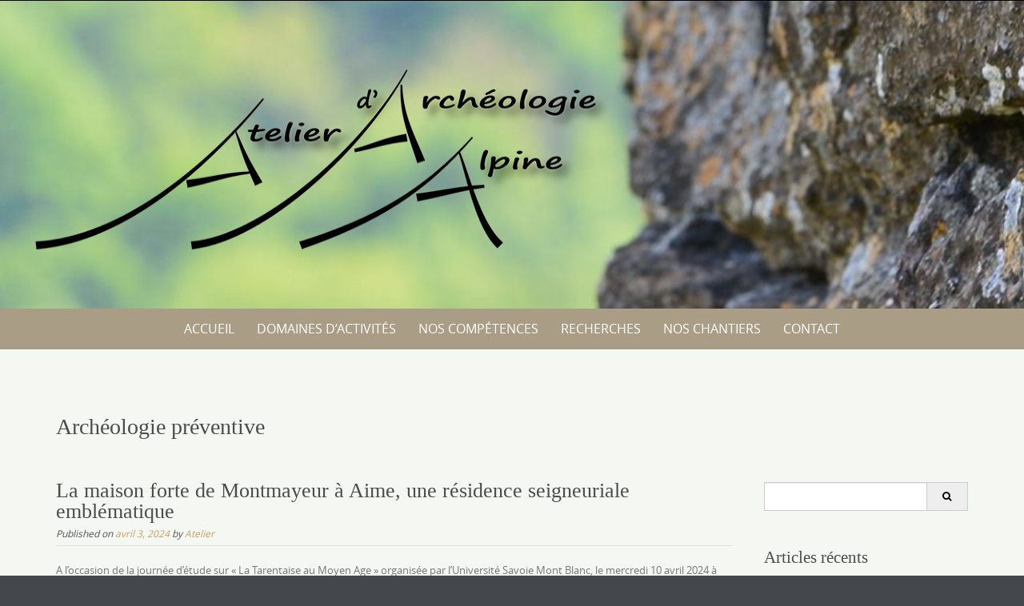

--- FILE ---
content_type: text/html; charset=UTF-8
request_url: https://atelier-archeo-alpine.com/category/archeologie-preventive
body_size: 16705
content:

<!DOCTYPE html>
<html lang="fr-FR">
<head>
	<meta http-equiv="X-UA-Compatible" content="IE=edge">
    <meta charset="UTF-8">
    <meta name="viewport" content="width=device-width, initial-scale=1">
    <link rel="profile" href="https://gmpg.org/xfn/11">
    <title>Archéologie préventive</title>
<meta name='robots' content='max-image-preview:large' />
<link rel="alternate" type="application/rss+xml" title=" &raquo; Flux" href="https://atelier-archeo-alpine.com/feed" />
<link rel="alternate" type="application/rss+xml" title=" &raquo; Flux des commentaires" href="https://atelier-archeo-alpine.com/comments/feed" />
<link rel="alternate" type="application/rss+xml" title=" &raquo; Flux de la catégorie Archéologie préventive" href="https://atelier-archeo-alpine.com/category/archeologie-preventive/feed" />
<style id='wp-img-auto-sizes-contain-inline-css' type='text/css'>
img:is([sizes=auto i],[sizes^="auto," i]){contain-intrinsic-size:3000px 1500px}
/*# sourceURL=wp-img-auto-sizes-contain-inline-css */
</style>
<style id='wp-emoji-styles-inline-css' type='text/css'>

	img.wp-smiley, img.emoji {
		display: inline !important;
		border: none !important;
		box-shadow: none !important;
		height: 1em !important;
		width: 1em !important;
		margin: 0 0.07em !important;
		vertical-align: -0.1em !important;
		background: none !important;
		padding: 0 !important;
	}
/*# sourceURL=wp-emoji-styles-inline-css */
</style>
<style id='wp-block-library-inline-css' type='text/css'>
:root{--wp-block-synced-color:#7a00df;--wp-block-synced-color--rgb:122,0,223;--wp-bound-block-color:var(--wp-block-synced-color);--wp-editor-canvas-background:#ddd;--wp-admin-theme-color:#007cba;--wp-admin-theme-color--rgb:0,124,186;--wp-admin-theme-color-darker-10:#006ba1;--wp-admin-theme-color-darker-10--rgb:0,107,160.5;--wp-admin-theme-color-darker-20:#005a87;--wp-admin-theme-color-darker-20--rgb:0,90,135;--wp-admin-border-width-focus:2px}@media (min-resolution:192dpi){:root{--wp-admin-border-width-focus:1.5px}}.wp-element-button{cursor:pointer}:root .has-very-light-gray-background-color{background-color:#eee}:root .has-very-dark-gray-background-color{background-color:#313131}:root .has-very-light-gray-color{color:#eee}:root .has-very-dark-gray-color{color:#313131}:root .has-vivid-green-cyan-to-vivid-cyan-blue-gradient-background{background:linear-gradient(135deg,#00d084,#0693e3)}:root .has-purple-crush-gradient-background{background:linear-gradient(135deg,#34e2e4,#4721fb 50%,#ab1dfe)}:root .has-hazy-dawn-gradient-background{background:linear-gradient(135deg,#faaca8,#dad0ec)}:root .has-subdued-olive-gradient-background{background:linear-gradient(135deg,#fafae1,#67a671)}:root .has-atomic-cream-gradient-background{background:linear-gradient(135deg,#fdd79a,#004a59)}:root .has-nightshade-gradient-background{background:linear-gradient(135deg,#330968,#31cdcf)}:root .has-midnight-gradient-background{background:linear-gradient(135deg,#020381,#2874fc)}:root{--wp--preset--font-size--normal:16px;--wp--preset--font-size--huge:42px}.has-regular-font-size{font-size:1em}.has-larger-font-size{font-size:2.625em}.has-normal-font-size{font-size:var(--wp--preset--font-size--normal)}.has-huge-font-size{font-size:var(--wp--preset--font-size--huge)}.has-text-align-center{text-align:center}.has-text-align-left{text-align:left}.has-text-align-right{text-align:right}.has-fit-text{white-space:nowrap!important}#end-resizable-editor-section{display:none}.aligncenter{clear:both}.items-justified-left{justify-content:flex-start}.items-justified-center{justify-content:center}.items-justified-right{justify-content:flex-end}.items-justified-space-between{justify-content:space-between}.screen-reader-text{border:0;clip-path:inset(50%);height:1px;margin:-1px;overflow:hidden;padding:0;position:absolute;width:1px;word-wrap:normal!important}.screen-reader-text:focus{background-color:#ddd;clip-path:none;color:#444;display:block;font-size:1em;height:auto;left:5px;line-height:normal;padding:15px 23px 14px;text-decoration:none;top:5px;width:auto;z-index:100000}html :where(.has-border-color){border-style:solid}html :where([style*=border-top-color]){border-top-style:solid}html :where([style*=border-right-color]){border-right-style:solid}html :where([style*=border-bottom-color]){border-bottom-style:solid}html :where([style*=border-left-color]){border-left-style:solid}html :where([style*=border-width]){border-style:solid}html :where([style*=border-top-width]){border-top-style:solid}html :where([style*=border-right-width]){border-right-style:solid}html :where([style*=border-bottom-width]){border-bottom-style:solid}html :where([style*=border-left-width]){border-left-style:solid}html :where(img[class*=wp-image-]){height:auto;max-width:100%}:where(figure){margin:0 0 1em}html :where(.is-position-sticky){--wp-admin--admin-bar--position-offset:var(--wp-admin--admin-bar--height,0px)}@media screen and (max-width:600px){html :where(.is-position-sticky){--wp-admin--admin-bar--position-offset:0px}}

/*# sourceURL=wp-block-library-inline-css */
</style><style id='wp-block-file-inline-css' type='text/css'>
.wp-block-file{box-sizing:border-box}.wp-block-file:not(.wp-element-button){font-size:.8em}.wp-block-file.aligncenter{text-align:center}.wp-block-file.alignright{text-align:right}.wp-block-file *+.wp-block-file__button{margin-left:.75em}:where(.wp-block-file){margin-bottom:1.5em}.wp-block-file__embed{margin-bottom:1em}:where(.wp-block-file__button){border-radius:2em;display:inline-block;padding:.5em 1em}:where(.wp-block-file__button):where(a):active,:where(.wp-block-file__button):where(a):focus,:where(.wp-block-file__button):where(a):hover,:where(.wp-block-file__button):where(a):visited{box-shadow:none;color:#fff;opacity:.85;text-decoration:none}
/*# sourceURL=https://atelier-archeo-alpine.com/wp-includes/blocks/file/style.min.css */
</style>
<style id='wp-block-heading-inline-css' type='text/css'>
h1:where(.wp-block-heading).has-background,h2:where(.wp-block-heading).has-background,h3:where(.wp-block-heading).has-background,h4:where(.wp-block-heading).has-background,h5:where(.wp-block-heading).has-background,h6:where(.wp-block-heading).has-background{padding:1.25em 2.375em}h1.has-text-align-left[style*=writing-mode]:where([style*=vertical-lr]),h1.has-text-align-right[style*=writing-mode]:where([style*=vertical-rl]),h2.has-text-align-left[style*=writing-mode]:where([style*=vertical-lr]),h2.has-text-align-right[style*=writing-mode]:where([style*=vertical-rl]),h3.has-text-align-left[style*=writing-mode]:where([style*=vertical-lr]),h3.has-text-align-right[style*=writing-mode]:where([style*=vertical-rl]),h4.has-text-align-left[style*=writing-mode]:where([style*=vertical-lr]),h4.has-text-align-right[style*=writing-mode]:where([style*=vertical-rl]),h5.has-text-align-left[style*=writing-mode]:where([style*=vertical-lr]),h5.has-text-align-right[style*=writing-mode]:where([style*=vertical-rl]),h6.has-text-align-left[style*=writing-mode]:where([style*=vertical-lr]),h6.has-text-align-right[style*=writing-mode]:where([style*=vertical-rl]){rotate:180deg}
/*# sourceURL=https://atelier-archeo-alpine.com/wp-includes/blocks/heading/style.min.css */
</style>
<style id='wp-block-image-inline-css' type='text/css'>
.wp-block-image>a,.wp-block-image>figure>a{display:inline-block}.wp-block-image img{box-sizing:border-box;height:auto;max-width:100%;vertical-align:bottom}@media not (prefers-reduced-motion){.wp-block-image img.hide{visibility:hidden}.wp-block-image img.show{animation:show-content-image .4s}}.wp-block-image[style*=border-radius] img,.wp-block-image[style*=border-radius]>a{border-radius:inherit}.wp-block-image.has-custom-border img{box-sizing:border-box}.wp-block-image.aligncenter{text-align:center}.wp-block-image.alignfull>a,.wp-block-image.alignwide>a{width:100%}.wp-block-image.alignfull img,.wp-block-image.alignwide img{height:auto;width:100%}.wp-block-image .aligncenter,.wp-block-image .alignleft,.wp-block-image .alignright,.wp-block-image.aligncenter,.wp-block-image.alignleft,.wp-block-image.alignright{display:table}.wp-block-image .aligncenter>figcaption,.wp-block-image .alignleft>figcaption,.wp-block-image .alignright>figcaption,.wp-block-image.aligncenter>figcaption,.wp-block-image.alignleft>figcaption,.wp-block-image.alignright>figcaption{caption-side:bottom;display:table-caption}.wp-block-image .alignleft{float:left;margin:.5em 1em .5em 0}.wp-block-image .alignright{float:right;margin:.5em 0 .5em 1em}.wp-block-image .aligncenter{margin-left:auto;margin-right:auto}.wp-block-image :where(figcaption){margin-bottom:1em;margin-top:.5em}.wp-block-image.is-style-circle-mask img{border-radius:9999px}@supports ((-webkit-mask-image:none) or (mask-image:none)) or (-webkit-mask-image:none){.wp-block-image.is-style-circle-mask img{border-radius:0;-webkit-mask-image:url('data:image/svg+xml;utf8,<svg viewBox="0 0 100 100" xmlns="http://www.w3.org/2000/svg"><circle cx="50" cy="50" r="50"/></svg>');mask-image:url('data:image/svg+xml;utf8,<svg viewBox="0 0 100 100" xmlns="http://www.w3.org/2000/svg"><circle cx="50" cy="50" r="50"/></svg>');mask-mode:alpha;-webkit-mask-position:center;mask-position:center;-webkit-mask-repeat:no-repeat;mask-repeat:no-repeat;-webkit-mask-size:contain;mask-size:contain}}:root :where(.wp-block-image.is-style-rounded img,.wp-block-image .is-style-rounded img){border-radius:9999px}.wp-block-image figure{margin:0}.wp-lightbox-container{display:flex;flex-direction:column;position:relative}.wp-lightbox-container img{cursor:zoom-in}.wp-lightbox-container img:hover+button{opacity:1}.wp-lightbox-container button{align-items:center;backdrop-filter:blur(16px) saturate(180%);background-color:#5a5a5a40;border:none;border-radius:4px;cursor:zoom-in;display:flex;height:20px;justify-content:center;opacity:0;padding:0;position:absolute;right:16px;text-align:center;top:16px;width:20px;z-index:100}@media not (prefers-reduced-motion){.wp-lightbox-container button{transition:opacity .2s ease}}.wp-lightbox-container button:focus-visible{outline:3px auto #5a5a5a40;outline:3px auto -webkit-focus-ring-color;outline-offset:3px}.wp-lightbox-container button:hover{cursor:pointer;opacity:1}.wp-lightbox-container button:focus{opacity:1}.wp-lightbox-container button:focus,.wp-lightbox-container button:hover,.wp-lightbox-container button:not(:hover):not(:active):not(.has-background){background-color:#5a5a5a40;border:none}.wp-lightbox-overlay{box-sizing:border-box;cursor:zoom-out;height:100vh;left:0;overflow:hidden;position:fixed;top:0;visibility:hidden;width:100%;z-index:100000}.wp-lightbox-overlay .close-button{align-items:center;cursor:pointer;display:flex;justify-content:center;min-height:40px;min-width:40px;padding:0;position:absolute;right:calc(env(safe-area-inset-right) + 16px);top:calc(env(safe-area-inset-top) + 16px);z-index:5000000}.wp-lightbox-overlay .close-button:focus,.wp-lightbox-overlay .close-button:hover,.wp-lightbox-overlay .close-button:not(:hover):not(:active):not(.has-background){background:none;border:none}.wp-lightbox-overlay .lightbox-image-container{height:var(--wp--lightbox-container-height);left:50%;overflow:hidden;position:absolute;top:50%;transform:translate(-50%,-50%);transform-origin:top left;width:var(--wp--lightbox-container-width);z-index:9999999999}.wp-lightbox-overlay .wp-block-image{align-items:center;box-sizing:border-box;display:flex;height:100%;justify-content:center;margin:0;position:relative;transform-origin:0 0;width:100%;z-index:3000000}.wp-lightbox-overlay .wp-block-image img{height:var(--wp--lightbox-image-height);min-height:var(--wp--lightbox-image-height);min-width:var(--wp--lightbox-image-width);width:var(--wp--lightbox-image-width)}.wp-lightbox-overlay .wp-block-image figcaption{display:none}.wp-lightbox-overlay button{background:none;border:none}.wp-lightbox-overlay .scrim{background-color:#fff;height:100%;opacity:.9;position:absolute;width:100%;z-index:2000000}.wp-lightbox-overlay.active{visibility:visible}@media not (prefers-reduced-motion){.wp-lightbox-overlay.active{animation:turn-on-visibility .25s both}.wp-lightbox-overlay.active img{animation:turn-on-visibility .35s both}.wp-lightbox-overlay.show-closing-animation:not(.active){animation:turn-off-visibility .35s both}.wp-lightbox-overlay.show-closing-animation:not(.active) img{animation:turn-off-visibility .25s both}.wp-lightbox-overlay.zoom.active{animation:none;opacity:1;visibility:visible}.wp-lightbox-overlay.zoom.active .lightbox-image-container{animation:lightbox-zoom-in .4s}.wp-lightbox-overlay.zoom.active .lightbox-image-container img{animation:none}.wp-lightbox-overlay.zoom.active .scrim{animation:turn-on-visibility .4s forwards}.wp-lightbox-overlay.zoom.show-closing-animation:not(.active){animation:none}.wp-lightbox-overlay.zoom.show-closing-animation:not(.active) .lightbox-image-container{animation:lightbox-zoom-out .4s}.wp-lightbox-overlay.zoom.show-closing-animation:not(.active) .lightbox-image-container img{animation:none}.wp-lightbox-overlay.zoom.show-closing-animation:not(.active) .scrim{animation:turn-off-visibility .4s forwards}}@keyframes show-content-image{0%{visibility:hidden}99%{visibility:hidden}to{visibility:visible}}@keyframes turn-on-visibility{0%{opacity:0}to{opacity:1}}@keyframes turn-off-visibility{0%{opacity:1;visibility:visible}99%{opacity:0;visibility:visible}to{opacity:0;visibility:hidden}}@keyframes lightbox-zoom-in{0%{transform:translate(calc((-100vw + var(--wp--lightbox-scrollbar-width))/2 + var(--wp--lightbox-initial-left-position)),calc(-50vh + var(--wp--lightbox-initial-top-position))) scale(var(--wp--lightbox-scale))}to{transform:translate(-50%,-50%) scale(1)}}@keyframes lightbox-zoom-out{0%{transform:translate(-50%,-50%) scale(1);visibility:visible}99%{visibility:visible}to{transform:translate(calc((-100vw + var(--wp--lightbox-scrollbar-width))/2 + var(--wp--lightbox-initial-left-position)),calc(-50vh + var(--wp--lightbox-initial-top-position))) scale(var(--wp--lightbox-scale));visibility:hidden}}
/*# sourceURL=https://atelier-archeo-alpine.com/wp-includes/blocks/image/style.min.css */
</style>
<style id='wp-block-image-theme-inline-css' type='text/css'>
:root :where(.wp-block-image figcaption){color:#555;font-size:13px;text-align:center}.is-dark-theme :root :where(.wp-block-image figcaption){color:#ffffffa6}.wp-block-image{margin:0 0 1em}
/*# sourceURL=https://atelier-archeo-alpine.com/wp-includes/blocks/image/theme.min.css */
</style>
<style id='wp-block-paragraph-inline-css' type='text/css'>
.is-small-text{font-size:.875em}.is-regular-text{font-size:1em}.is-large-text{font-size:2.25em}.is-larger-text{font-size:3em}.has-drop-cap:not(:focus):first-letter{float:left;font-size:8.4em;font-style:normal;font-weight:100;line-height:.68;margin:.05em .1em 0 0;text-transform:uppercase}body.rtl .has-drop-cap:not(:focus):first-letter{float:none;margin-left:.1em}p.has-drop-cap.has-background{overflow:hidden}:root :where(p.has-background){padding:1.25em 2.375em}:where(p.has-text-color:not(.has-link-color)) a{color:inherit}p.has-text-align-left[style*="writing-mode:vertical-lr"],p.has-text-align-right[style*="writing-mode:vertical-rl"]{rotate:180deg}
/*# sourceURL=https://atelier-archeo-alpine.com/wp-includes/blocks/paragraph/style.min.css */
</style>
<style id='global-styles-inline-css' type='text/css'>
:root{--wp--preset--aspect-ratio--square: 1;--wp--preset--aspect-ratio--4-3: 4/3;--wp--preset--aspect-ratio--3-4: 3/4;--wp--preset--aspect-ratio--3-2: 3/2;--wp--preset--aspect-ratio--2-3: 2/3;--wp--preset--aspect-ratio--16-9: 16/9;--wp--preset--aspect-ratio--9-16: 9/16;--wp--preset--color--black: #000000;--wp--preset--color--cyan-bluish-gray: #abb8c3;--wp--preset--color--white: #ffffff;--wp--preset--color--pale-pink: #f78da7;--wp--preset--color--vivid-red: #cf2e2e;--wp--preset--color--luminous-vivid-orange: #ff6900;--wp--preset--color--luminous-vivid-amber: #fcb900;--wp--preset--color--light-green-cyan: #7bdcb5;--wp--preset--color--vivid-green-cyan: #00d084;--wp--preset--color--pale-cyan-blue: #8ed1fc;--wp--preset--color--vivid-cyan-blue: #0693e3;--wp--preset--color--vivid-purple: #9b51e0;--wp--preset--gradient--vivid-cyan-blue-to-vivid-purple: linear-gradient(135deg,rgb(6,147,227) 0%,rgb(155,81,224) 100%);--wp--preset--gradient--light-green-cyan-to-vivid-green-cyan: linear-gradient(135deg,rgb(122,220,180) 0%,rgb(0,208,130) 100%);--wp--preset--gradient--luminous-vivid-amber-to-luminous-vivid-orange: linear-gradient(135deg,rgb(252,185,0) 0%,rgb(255,105,0) 100%);--wp--preset--gradient--luminous-vivid-orange-to-vivid-red: linear-gradient(135deg,rgb(255,105,0) 0%,rgb(207,46,46) 100%);--wp--preset--gradient--very-light-gray-to-cyan-bluish-gray: linear-gradient(135deg,rgb(238,238,238) 0%,rgb(169,184,195) 100%);--wp--preset--gradient--cool-to-warm-spectrum: linear-gradient(135deg,rgb(74,234,220) 0%,rgb(151,120,209) 20%,rgb(207,42,186) 40%,rgb(238,44,130) 60%,rgb(251,105,98) 80%,rgb(254,248,76) 100%);--wp--preset--gradient--blush-light-purple: linear-gradient(135deg,rgb(255,206,236) 0%,rgb(152,150,240) 100%);--wp--preset--gradient--blush-bordeaux: linear-gradient(135deg,rgb(254,205,165) 0%,rgb(254,45,45) 50%,rgb(107,0,62) 100%);--wp--preset--gradient--luminous-dusk: linear-gradient(135deg,rgb(255,203,112) 0%,rgb(199,81,192) 50%,rgb(65,88,208) 100%);--wp--preset--gradient--pale-ocean: linear-gradient(135deg,rgb(255,245,203) 0%,rgb(182,227,212) 50%,rgb(51,167,181) 100%);--wp--preset--gradient--electric-grass: linear-gradient(135deg,rgb(202,248,128) 0%,rgb(113,206,126) 100%);--wp--preset--gradient--midnight: linear-gradient(135deg,rgb(2,3,129) 0%,rgb(40,116,252) 100%);--wp--preset--font-size--small: 13px;--wp--preset--font-size--medium: 20px;--wp--preset--font-size--large: 36px;--wp--preset--font-size--x-large: 42px;--wp--preset--spacing--20: 0.44rem;--wp--preset--spacing--30: 0.67rem;--wp--preset--spacing--40: 1rem;--wp--preset--spacing--50: 1.5rem;--wp--preset--spacing--60: 2.25rem;--wp--preset--spacing--70: 3.38rem;--wp--preset--spacing--80: 5.06rem;--wp--preset--shadow--natural: 6px 6px 9px rgba(0, 0, 0, 0.2);--wp--preset--shadow--deep: 12px 12px 50px rgba(0, 0, 0, 0.4);--wp--preset--shadow--sharp: 6px 6px 0px rgba(0, 0, 0, 0.2);--wp--preset--shadow--outlined: 6px 6px 0px -3px rgb(255, 255, 255), 6px 6px rgb(0, 0, 0);--wp--preset--shadow--crisp: 6px 6px 0px rgb(0, 0, 0);}:where(.is-layout-flex){gap: 0.5em;}:where(.is-layout-grid){gap: 0.5em;}body .is-layout-flex{display: flex;}.is-layout-flex{flex-wrap: wrap;align-items: center;}.is-layout-flex > :is(*, div){margin: 0;}body .is-layout-grid{display: grid;}.is-layout-grid > :is(*, div){margin: 0;}:where(.wp-block-columns.is-layout-flex){gap: 2em;}:where(.wp-block-columns.is-layout-grid){gap: 2em;}:where(.wp-block-post-template.is-layout-flex){gap: 1.25em;}:where(.wp-block-post-template.is-layout-grid){gap: 1.25em;}.has-black-color{color: var(--wp--preset--color--black) !important;}.has-cyan-bluish-gray-color{color: var(--wp--preset--color--cyan-bluish-gray) !important;}.has-white-color{color: var(--wp--preset--color--white) !important;}.has-pale-pink-color{color: var(--wp--preset--color--pale-pink) !important;}.has-vivid-red-color{color: var(--wp--preset--color--vivid-red) !important;}.has-luminous-vivid-orange-color{color: var(--wp--preset--color--luminous-vivid-orange) !important;}.has-luminous-vivid-amber-color{color: var(--wp--preset--color--luminous-vivid-amber) !important;}.has-light-green-cyan-color{color: var(--wp--preset--color--light-green-cyan) !important;}.has-vivid-green-cyan-color{color: var(--wp--preset--color--vivid-green-cyan) !important;}.has-pale-cyan-blue-color{color: var(--wp--preset--color--pale-cyan-blue) !important;}.has-vivid-cyan-blue-color{color: var(--wp--preset--color--vivid-cyan-blue) !important;}.has-vivid-purple-color{color: var(--wp--preset--color--vivid-purple) !important;}.has-black-background-color{background-color: var(--wp--preset--color--black) !important;}.has-cyan-bluish-gray-background-color{background-color: var(--wp--preset--color--cyan-bluish-gray) !important;}.has-white-background-color{background-color: var(--wp--preset--color--white) !important;}.has-pale-pink-background-color{background-color: var(--wp--preset--color--pale-pink) !important;}.has-vivid-red-background-color{background-color: var(--wp--preset--color--vivid-red) !important;}.has-luminous-vivid-orange-background-color{background-color: var(--wp--preset--color--luminous-vivid-orange) !important;}.has-luminous-vivid-amber-background-color{background-color: var(--wp--preset--color--luminous-vivid-amber) !important;}.has-light-green-cyan-background-color{background-color: var(--wp--preset--color--light-green-cyan) !important;}.has-vivid-green-cyan-background-color{background-color: var(--wp--preset--color--vivid-green-cyan) !important;}.has-pale-cyan-blue-background-color{background-color: var(--wp--preset--color--pale-cyan-blue) !important;}.has-vivid-cyan-blue-background-color{background-color: var(--wp--preset--color--vivid-cyan-blue) !important;}.has-vivid-purple-background-color{background-color: var(--wp--preset--color--vivid-purple) !important;}.has-black-border-color{border-color: var(--wp--preset--color--black) !important;}.has-cyan-bluish-gray-border-color{border-color: var(--wp--preset--color--cyan-bluish-gray) !important;}.has-white-border-color{border-color: var(--wp--preset--color--white) !important;}.has-pale-pink-border-color{border-color: var(--wp--preset--color--pale-pink) !important;}.has-vivid-red-border-color{border-color: var(--wp--preset--color--vivid-red) !important;}.has-luminous-vivid-orange-border-color{border-color: var(--wp--preset--color--luminous-vivid-orange) !important;}.has-luminous-vivid-amber-border-color{border-color: var(--wp--preset--color--luminous-vivid-amber) !important;}.has-light-green-cyan-border-color{border-color: var(--wp--preset--color--light-green-cyan) !important;}.has-vivid-green-cyan-border-color{border-color: var(--wp--preset--color--vivid-green-cyan) !important;}.has-pale-cyan-blue-border-color{border-color: var(--wp--preset--color--pale-cyan-blue) !important;}.has-vivid-cyan-blue-border-color{border-color: var(--wp--preset--color--vivid-cyan-blue) !important;}.has-vivid-purple-border-color{border-color: var(--wp--preset--color--vivid-purple) !important;}.has-vivid-cyan-blue-to-vivid-purple-gradient-background{background: var(--wp--preset--gradient--vivid-cyan-blue-to-vivid-purple) !important;}.has-light-green-cyan-to-vivid-green-cyan-gradient-background{background: var(--wp--preset--gradient--light-green-cyan-to-vivid-green-cyan) !important;}.has-luminous-vivid-amber-to-luminous-vivid-orange-gradient-background{background: var(--wp--preset--gradient--luminous-vivid-amber-to-luminous-vivid-orange) !important;}.has-luminous-vivid-orange-to-vivid-red-gradient-background{background: var(--wp--preset--gradient--luminous-vivid-orange-to-vivid-red) !important;}.has-very-light-gray-to-cyan-bluish-gray-gradient-background{background: var(--wp--preset--gradient--very-light-gray-to-cyan-bluish-gray) !important;}.has-cool-to-warm-spectrum-gradient-background{background: var(--wp--preset--gradient--cool-to-warm-spectrum) !important;}.has-blush-light-purple-gradient-background{background: var(--wp--preset--gradient--blush-light-purple) !important;}.has-blush-bordeaux-gradient-background{background: var(--wp--preset--gradient--blush-bordeaux) !important;}.has-luminous-dusk-gradient-background{background: var(--wp--preset--gradient--luminous-dusk) !important;}.has-pale-ocean-gradient-background{background: var(--wp--preset--gradient--pale-ocean) !important;}.has-electric-grass-gradient-background{background: var(--wp--preset--gradient--electric-grass) !important;}.has-midnight-gradient-background{background: var(--wp--preset--gradient--midnight) !important;}.has-small-font-size{font-size: var(--wp--preset--font-size--small) !important;}.has-medium-font-size{font-size: var(--wp--preset--font-size--medium) !important;}.has-large-font-size{font-size: var(--wp--preset--font-size--large) !important;}.has-x-large-font-size{font-size: var(--wp--preset--font-size--x-large) !important;}
/*# sourceURL=global-styles-inline-css */
</style>

<style id='classic-theme-styles-inline-css' type='text/css'>
/*! This file is auto-generated */
.wp-block-button__link{color:#fff;background-color:#32373c;border-radius:9999px;box-shadow:none;text-decoration:none;padding:calc(.667em + 2px) calc(1.333em + 2px);font-size:1.125em}.wp-block-file__button{background:#32373c;color:#fff;text-decoration:none}
/*# sourceURL=/wp-includes/css/classic-themes.min.css */
</style>
<link rel='stylesheet' id='puresimple-responsive-css' href='https://atelier-archeo-alpine.com/wp-content/themes/pure-simple/css/responsive.min.css?ver=3.1.1' type='text/css' media='all' />
<link rel='stylesheet' id='puresimple-fontawesome-css' href='https://atelier-archeo-alpine.com/wp-content/themes/pure-simple/css/font-awesome.min.css?ver=4.2.0' type='text/css' media='all' />
<link rel='stylesheet' id='puresimple-opensans-css' href='https://atelier-archeo-alpine.com/wp-content/themes/pure-simple/css/font-opensans.css?ver=1.0.2' type='text/css' media='all' />
<link rel='stylesheet' id='puresimple-style-css' href='https://atelier-archeo-alpine.com/wp-content/themes/pure-simple/style.css?ver=6.9' type='text/css' media='all' />
<link rel='stylesheet' id='jquery-lazyloadxt-spinner-css-css' href='//atelier-archeo-alpine.com/wp-content/plugins/a3-lazy-load/assets/css/jquery.lazyloadxt.spinner.css?ver=6.9' type='text/css' media='all' />
<script type="text/javascript" src="https://atelier-archeo-alpine.com/wp-includes/js/jquery/jquery.min.js?ver=3.7.1" id="jquery-core-js"></script>
<script type="text/javascript" src="https://atelier-archeo-alpine.com/wp-includes/js/jquery/jquery-migrate.min.js?ver=3.4.1" id="jquery-migrate-js"></script>
<link rel="https://api.w.org/" href="https://atelier-archeo-alpine.com/wp-json/" /><link rel="alternate" title="JSON" type="application/json" href="https://atelier-archeo-alpine.com/wp-json/wp/v2/categories/24" /><link rel="EditURI" type="application/rsd+xml" title="RSD" href="https://atelier-archeo-alpine.com/xmlrpc.php?rsd" />
<meta name="generator" content="WordPress 6.9" />
<style type="text/css">
html {font-size: 100%;}a, a:visited {color:#c69f63;}a:focus, a:hover {color:#767676;}.more-link a {background-color: #789993;	color: #ffffff;}.more-link a:hover {background-color: #a48a61; color: #ffffff;}#footer-menu a {color: #b2b2b2;}#footer-menu a:hover {color: #767676;}#bottom-wrapper a,#bottom-wrapper .tagcloud a {color: #ffffff;}#bottom-wrapper a:hover {color: #cadad7;}#bottom-wrapper .tagcloud a {border-color: #cadad7;}#socialbar .socialicon {background-color: #42474d;}#socialbar a {color: #767676;}#socialbar a:hover {color: #9c9c9c;}.entry-title {font-size: 1.625rem;}.widget-title {font-size: 1.313rem;}#content {font-size: 0.813rem;}#bottom-wrapper {font-size: 0.75rem;}.site-tagline:before {background-color: #b9b9b9;}#cta {background-color:#ffffff;}h1 {font-size: 1.75rem;}h2 {font-size: 1.625rem;}h3 {font-size: 1.438rem;}h4 {font-size: 1.125rem;}h5 {font-size: 1rem;}h6 {font-size: 0.875rem;}#cta-heading {color:#4c4c4c;}.entry-title, .entry-title a {color:#4c4c4c;}.widget-title {color:#4c4c4c;} .entry-title a:hover {color:#a48a61;}#bottom-wrapper .widget-title {color:#cadad7;}#footer-heading {color:#767676;}#bottom-wrapper {background-color:#435a60;}.menu-toggle {background-color: ; color: ;} .site-navigation.toggled-on a {background: ; color:;}

@media screen and (min-width: 783px) {.site-navigation ul {font-size: 1rem;}.primary-navigation li li > a {font-size: 0.813rem;}.primary-navigation li li > a {color:#b6b6b6; border-color:#363535;}.primary-navigation li a,.site-navigation a:hover,.site-navigation .current-menu-item > a,.site-navigation .current-menu-item > a,.site-navigation .current-menu-ancestor > a {color:#ffffff;}.primary-navigation ul ul,.primary-navigation > li a:hover,.primary-navigation li:hover > a,.primary-navigation li li.focus > a,.primary-navigation ul ul a:hover,.primary-navigation ul ul li.focus > a {background-color:#080d07;}.site-navigation .current-menu-item > a,
.site-navigation .current-menu-ancestor > a {background-color: #594a3d;}	.home.current-menu-item a {background: none;} .primary-navigation li:hover > ul.sub-menu, .primary-navigation li li:hover > a { background-color: #080d07 }}
</style>
<style type="text/css" id="custom-background-css">
body.custom-background { background-image: url("https://atelier-archeo-alpine.com/wp-content/themes/pure-simple/images/page-bg.jpg"); background-position: left top; background-size: cover; background-repeat: no-repeat; background-attachment: fixed; }
</style>
	</head>

<body class="archive category category-archeologie-preventive category-24 custom-background wp-theme-pure-simple">
<!-- add move to top feture -->
      <div class="puresimple_move_to_top">
        <i class="fa fa-arrow-up"></i>
      </div>
    
<div id="page" class="boxwide hfeed site">
	<a class="skip-link screen-reader-text" href="#content">Skip to content</a>

    
<div id="masthead" class="header-box" style="background-color: #ffffff;">
	<div class="header-bg" style=" background-image: url(https://atelier-archeo-alpine.com/wp-content/uploads/2020/08/cropped-Image_entete01.jpg	);">

		<div class="header-inner"  style="padding: 2rem 0 2rem 0;">
			
            	<div class="logo fade-logo">
					<a href="https://atelier-archeo-alpine.com/" title=" " rel="home"><img src="https://atelier-archeo-alpine.com/wp-content/uploads/2020/08/LOGO_website_h260p.png" alt=""></a>
				</div>

			
		</div>
	</div>
</div>

<div class="navigation clearfix" style="background-color: #aa9d85;">
  	<div class="container">
      	<div class="row">
          <div class="col-md-12">
             <div id="navbar" class="navbar">
				<nav id="primary-navigation" class="site-navigation primary-navigation" role="navigation">
				<div class="toggle-container visible-xs visible-sm hidden-md hidden-lg" style="background-color: #aa9d85;">
                <button class="menu-toggle">Menu</button></div>

				<a class="screen-reader-text skip-link" href="#content">Skip to content</a>
             	<ul id="menu-en-tete" class="nav-menu"><li id="menu-item-50" class="menu-item menu-item-type-custom menu-item-object-custom menu-item-home menu-item-50"><a href="https://atelier-archeo-alpine.com">Accueil</a></li>
<li id="menu-item-100" class="menu-item menu-item-type-post_type menu-item-object-page menu-item-100"><a href="https://atelier-archeo-alpine.com/domaines-dactivites">Domaines d&rsquo;activités</a></li>
<li id="menu-item-101" class="menu-item menu-item-type-post_type menu-item-object-page menu-item-101"><a href="https://atelier-archeo-alpine.com/nos-competences">Nos compétences</a></li>
<li id="menu-item-102" class="menu-item menu-item-type-post_type menu-item-object-page menu-item-102"><a href="https://atelier-archeo-alpine.com/recherches">Recherches</a></li>
<li id="menu-item-66" class="menu-item menu-item-type-post_type menu-item-object-page current_page_parent menu-item-66"><a href="https://atelier-archeo-alpine.com/nos-chantiers-2">Nos chantiers</a></li>
<li id="menu-item-63" class="menu-item menu-item-type-post_type menu-item-object-page menu-item-63"><a href="https://atelier-archeo-alpine.com/contact">Contact</a></li>
</ul>
			</nav>
			</div>

			</div>
		</div>
	</div>
</div><!-- .navigation -->




    

	<div id="primary" class="content-area">
		<div id="content" class="site-content" style="background-color: #f4f7f2; color:#767676;" role="main">

<div class="container">
    <div class="row">
        <div class="col-md-12">

		<header class="page-header">
			<h1 class="page-title">Archéologie préventive</h1>		</header><!-- .page-header -->

        </div>
    </div>
</div>
              
<div class="container"><div class="row"><div class="col-md-9">
<article id="post-408" class="post-408 post type-post status-publish format-standard hentry category-archeologie-du-bati category-archeologie-preventive category-visite-guidee-conference tag-archeologie-du-bati tag-chateau tag-maison-forte tag-moyen-age tag-savoie">
 
	
<header class="entry-header"><h1 class="entry-title"><a href="https://atelier-archeo-alpine.com/la-maison-forte-de-montmayeur-a-aime-une-residence-seigneuriale-emblematique" title="La maison forte de Montmayeur à Aime, une résidence seigneuriale emblématique">La maison forte de Montmayeur à Aime, une résidence seigneuriale emblématique</a></h1><div class="entry-meta"><span class="posted-on">Published on <a href="https://atelier-archeo-alpine.com/la-maison-forte-de-montmayeur-a-aime-une-residence-seigneuriale-emblematique" rel="bookmark"><time class="entry-date published" datetime="2024-04-03T15:10:40+00:00">avril 3, 2024</time><time class="updated" datetime="2024-04-05T06:48:32+00:00">avril 5, 2024</time></a></span><span class="byline"> by <span class="author vcard"><a class="url fn n" href="https://atelier-archeo-alpine.com/author/cmoilechef">Atelier</a></span></span></div></header><div class="entry-content">


<p>A l&rsquo;occasion de la journée d&rsquo;étude sur « La Tarentaise au Moyen Age » organisée par l&rsquo;Université Savoie Mont Blanc, le mercredi 10 avril 2024 à Moûtiers, Evelyne Chauvin-Desfleurs présentera les résultats d&rsquo;une étude de bâti menée en archéologie préventive sur le logis du « château de Montmayeur » (Aime-la-Plagne, Savoie).</p>
<p> </p>



<figure class="wp-block-image size-large is-resized"><img fetchpriority="high" decoding="async" width="1024" height="767" src="//atelier-archeo-alpine.com/wp-content/plugins/a3-lazy-load/assets/images/lazy_placeholder.gif" data-lazy-type="image" data-src="https://atelier-archeo-alpine.com/wp-content/uploads/2024/04/AIME_PHOTOS_APPLI_OT_2©A.Abondance-117-copie-1-1024x767.jpg" alt="" class="lazy lazy-hidden wp-image-410" style="width:840px;height:auto" srcset="" data-srcset="https://atelier-archeo-alpine.com/wp-content/uploads/2024/04/AIME_PHOTOS_APPLI_OT_2©A.Abondance-117-copie-1-1024x767.jpg 1024w, https://atelier-archeo-alpine.com/wp-content/uploads/2024/04/AIME_PHOTOS_APPLI_OT_2©A.Abondance-117-copie-1-300x225.jpg 300w, https://atelier-archeo-alpine.com/wp-content/uploads/2024/04/AIME_PHOTOS_APPLI_OT_2©A.Abondance-117-copie-1-768x575.jpg 768w, https://atelier-archeo-alpine.com/wp-content/uploads/2024/04/AIME_PHOTOS_APPLI_OT_2©A.Abondance-117-copie-1-1536x1150.jpg 1536w, https://atelier-archeo-alpine.com/wp-content/uploads/2024/04/AIME_PHOTOS_APPLI_OT_2©A.Abondance-117-copie-1-2048x1534.jpg 2048w" sizes="(max-width: 1024px) 100vw, 1024px" /><noscript><img fetchpriority="high" decoding="async" width="1024" height="767" src="https://atelier-archeo-alpine.com/wp-content/uploads/2024/04/AIME_PHOTOS_APPLI_OT_2©A.Abondance-117-copie-1-1024x767.jpg" alt="" class="wp-image-410" style="width:840px;height:auto" srcset="https://atelier-archeo-alpine.com/wp-content/uploads/2024/04/AIME_PHOTOS_APPLI_OT_2©A.Abondance-117-copie-1-1024x767.jpg 1024w, https://atelier-archeo-alpine.com/wp-content/uploads/2024/04/AIME_PHOTOS_APPLI_OT_2©A.Abondance-117-copie-1-300x225.jpg 300w, https://atelier-archeo-alpine.com/wp-content/uploads/2024/04/AIME_PHOTOS_APPLI_OT_2©A.Abondance-117-copie-1-768x575.jpg 768w, https://atelier-archeo-alpine.com/wp-content/uploads/2024/04/AIME_PHOTOS_APPLI_OT_2©A.Abondance-117-copie-1-1536x1150.jpg 1536w, https://atelier-archeo-alpine.com/wp-content/uploads/2024/04/AIME_PHOTOS_APPLI_OT_2©A.Abondance-117-copie-1-2048x1534.jpg 2048w" sizes="(max-width: 1024px) 100vw, 1024px" /></noscript><figcaption class="wp-element-caption"><em>La tour Montmayeur et son logis. © A. Abondance pour la ville de Aime</em></figcaption></figure>



<p>Édifice emblématique de l’architecture seigneuriale médiévale de la vallée de la Tarentaise, la Tour de Montmayeur marque le paysage de la vallée. Le « château », comme il est appelé aujourd’hui, a fait l’objet de plusieurs campagnes de restauration et de mise en valeur à la fin des années 1990 et au début des années 2000. À la tour proprement dite, érigée dans la première moitié du XIIIe siècle, est accolé un logis qui faisait lui aussi partie de la résidence médiévale, avec plusieurs campagnes de construction et de réaménagement. Une partie seulement de ce logis est aujourd’hui restaurée, tandis que la moitié ouest était occupée par des appartements. La vétusté de cette partie du bâtiment a conduit la commune à engager une campagne de travaux de mise en sécurité avec démolition des planchers. Coquille vide fin 2022, cette partie de l’édifice nécessite d’importants travaux de restauration et de mise en valeur pour l’intégrer au musée attenant.</p>



<p>Les investigations ont permis de dresser une nouvelle esquisse de cet ensemble de structures et de caractériser ce bel exemple de la genèse et de l’évolution d’une maison forte de montagne. Rares sont encore les sites de ce type qui ont fait l’objet d’une étude détaillée. La période de construction du logis a pu être précisément déterminée ainsi que ses différentes phases d’aménagement. Cette opération constitue un riche exemple des apports de l’archéologie préventive dans le domaine de l’étude du bâti et de la nécessité de suivre les travaux de restauration sur le long terme. En effet, rien ne laissait présager qu’à partir de cette boîte vide dont les ouvertures en béton ornaient les façades, jadis transformée et divisée en appartements, nous pourrions appréhender aussi bien l’édifice et son évolution après trois opérations réparties sur 26 ans.</p>



<figure class="wp-block-image size-large is-resized"><img decoding="async" width="801" height="1024" src="//atelier-archeo-alpine.com/wp-content/plugins/a3-lazy-load/assets/images/lazy_placeholder.gif" data-lazy-type="image" data-src="https://atelier-archeo-alpine.com/wp-content/uploads/2024/04/Montmayeur_Restit_INT_1500_100e-801x1024.png" alt="" class="lazy lazy-hidden wp-image-411" style="width:840px;height:auto" srcset="" data-srcset="https://atelier-archeo-alpine.com/wp-content/uploads/2024/04/Montmayeur_Restit_INT_1500_100e-801x1024.png 801w, https://atelier-archeo-alpine.com/wp-content/uploads/2024/04/Montmayeur_Restit_INT_1500_100e-235x300.png 235w, https://atelier-archeo-alpine.com/wp-content/uploads/2024/04/Montmayeur_Restit_INT_1500_100e-768x982.png 768w, https://atelier-archeo-alpine.com/wp-content/uploads/2024/04/Montmayeur_Restit_INT_1500_100e-1202x1536.png 1202w, https://atelier-archeo-alpine.com/wp-content/uploads/2024/04/Montmayeur_Restit_INT_1500_100e-1602x2048.png 1602w, https://atelier-archeo-alpine.com/wp-content/uploads/2024/04/Montmayeur_Restit_INT_1500_100e.png 1891w" sizes="(max-width: 801px) 100vw, 801px" /><noscript><img decoding="async" width="801" height="1024" src="https://atelier-archeo-alpine.com/wp-content/uploads/2024/04/Montmayeur_Restit_INT_1500_100e-801x1024.png" alt="" class="wp-image-411" style="width:840px;height:auto" srcset="https://atelier-archeo-alpine.com/wp-content/uploads/2024/04/Montmayeur_Restit_INT_1500_100e-801x1024.png 801w, https://atelier-archeo-alpine.com/wp-content/uploads/2024/04/Montmayeur_Restit_INT_1500_100e-235x300.png 235w, https://atelier-archeo-alpine.com/wp-content/uploads/2024/04/Montmayeur_Restit_INT_1500_100e-768x982.png 768w, https://atelier-archeo-alpine.com/wp-content/uploads/2024/04/Montmayeur_Restit_INT_1500_100e-1202x1536.png 1202w, https://atelier-archeo-alpine.com/wp-content/uploads/2024/04/Montmayeur_Restit_INT_1500_100e-1602x2048.png 1602w, https://atelier-archeo-alpine.com/wp-content/uploads/2024/04/Montmayeur_Restit_INT_1500_100e.png 1891w" sizes="(max-width: 801px) 100vw, 801px" /></noscript><figcaption class="wp-element-caption"><em>Proposition de restitution de l’intérieur du logis dans son état de la Renaissance. </em><em>© Atelier d&rsquo;Archéologie Alpine</em></figcaption></figure>



<h2 class="wp-block-heading"><strong>Pour suivre les conférences :</strong></h2>



<figure class="wp-block-image size-large"><img decoding="async" width="724" height="1024" src="//atelier-archeo-alpine.com/wp-content/plugins/a3-lazy-load/assets/images/lazy_placeholder.gif" data-lazy-type="image" data-src="https://atelier-archeo-alpine.com/wp-content/uploads/2024/04/Affiche-JE-La-Tarentaise-au-Moyen-Age_v2-1-724x1024.png" alt="" class="lazy lazy-hidden wp-image-413" srcset="" data-srcset="https://atelier-archeo-alpine.com/wp-content/uploads/2024/04/Affiche-JE-La-Tarentaise-au-Moyen-Age_v2-1-724x1024.png 724w, https://atelier-archeo-alpine.com/wp-content/uploads/2024/04/Affiche-JE-La-Tarentaise-au-Moyen-Age_v2-1-212x300.png 212w, https://atelier-archeo-alpine.com/wp-content/uploads/2024/04/Affiche-JE-La-Tarentaise-au-Moyen-Age_v2-1-768x1086.png 768w, https://atelier-archeo-alpine.com/wp-content/uploads/2024/04/Affiche-JE-La-Tarentaise-au-Moyen-Age_v2-1-1086x1536.png 1086w, https://atelier-archeo-alpine.com/wp-content/uploads/2024/04/Affiche-JE-La-Tarentaise-au-Moyen-Age_v2-1-1448x2048.png 1448w, https://atelier-archeo-alpine.com/wp-content/uploads/2024/04/Affiche-JE-La-Tarentaise-au-Moyen-Age_v2-1.png 1587w" sizes="(max-width: 724px) 100vw, 724px" /><noscript><img decoding="async" width="724" height="1024" src="https://atelier-archeo-alpine.com/wp-content/uploads/2024/04/Affiche-JE-La-Tarentaise-au-Moyen-Age_v2-1-724x1024.png" alt="" class="wp-image-413" srcset="https://atelier-archeo-alpine.com/wp-content/uploads/2024/04/Affiche-JE-La-Tarentaise-au-Moyen-Age_v2-1-724x1024.png 724w, https://atelier-archeo-alpine.com/wp-content/uploads/2024/04/Affiche-JE-La-Tarentaise-au-Moyen-Age_v2-1-212x300.png 212w, https://atelier-archeo-alpine.com/wp-content/uploads/2024/04/Affiche-JE-La-Tarentaise-au-Moyen-Age_v2-1-768x1086.png 768w, https://atelier-archeo-alpine.com/wp-content/uploads/2024/04/Affiche-JE-La-Tarentaise-au-Moyen-Age_v2-1-1086x1536.png 1086w, https://atelier-archeo-alpine.com/wp-content/uploads/2024/04/Affiche-JE-La-Tarentaise-au-Moyen-Age_v2-1-1448x2048.png 1448w, https://atelier-archeo-alpine.com/wp-content/uploads/2024/04/Affiche-JE-La-Tarentaise-au-Moyen-Age_v2-1.png 1587w" sizes="(max-width: 724px) 100vw, 724px" /></noscript></figure>
</div><footer class="entry-footer"></footer> 
</article>

<div class="article-separator"></div>
<article id="post-398" class="post-398 post type-post status-publish format-standard hentry category-archeologie-du-bati category-archeologie-preventive category-visite-guidee-conference tag-archeologie-du-bati tag-chateau tag-fortification tag-moyen-age">
 
	
<header class="entry-header"><h1 class="entry-title"><a href="https://atelier-archeo-alpine.com/journee-archeologique-de-la-drome-2024" title="Journée Archéologique de la Drôme 2024">Journée Archéologique de la Drôme 2024</a></h1><div class="entry-meta"><span class="posted-on">Published on <a href="https://atelier-archeo-alpine.com/journee-archeologique-de-la-drome-2024" rel="bookmark"><time class="entry-date published" datetime="2024-04-03T14:07:59+00:00">avril 3, 2024</time><time class="updated" datetime="2024-04-04T07:16:58+00:00">avril 4, 2024</time></a></span><span class="byline"> by <span class="author vcard"><a class="url fn n" href="https://atelier-archeo-alpine.com/author/cmoilechef">Atelier</a></span></span></div></header><div class="entry-content">
<figure class="wp-block-image size-large"><img loading="lazy" decoding="async" width="1024" height="680" src="//atelier-archeo-alpine.com/wp-content/plugins/a3-lazy-load/assets/images/lazy_placeholder.gif" data-lazy-type="image" data-src="https://atelier-archeo-alpine.com/wp-content/uploads/2024/04/Fig08-1024x680.jpg" alt="" class="lazy lazy-hidden wp-image-400" srcset="" data-srcset="https://atelier-archeo-alpine.com/wp-content/uploads/2024/04/Fig08-1024x680.jpg 1024w, https://atelier-archeo-alpine.com/wp-content/uploads/2024/04/Fig08-300x199.jpg 300w, https://atelier-archeo-alpine.com/wp-content/uploads/2024/04/Fig08-768x510.jpg 768w, https://atelier-archeo-alpine.com/wp-content/uploads/2024/04/Fig08-1536x1020.jpg 1536w, https://atelier-archeo-alpine.com/wp-content/uploads/2024/04/Fig08.jpg 1772w" sizes="auto, (max-width: 1024px) 100vw, 1024px" /><noscript><img loading="lazy" decoding="async" width="1024" height="680" src="https://atelier-archeo-alpine.com/wp-content/uploads/2024/04/Fig08-1024x680.jpg" alt="" class="wp-image-400" srcset="https://atelier-archeo-alpine.com/wp-content/uploads/2024/04/Fig08-1024x680.jpg 1024w, https://atelier-archeo-alpine.com/wp-content/uploads/2024/04/Fig08-300x199.jpg 300w, https://atelier-archeo-alpine.com/wp-content/uploads/2024/04/Fig08-768x510.jpg 768w, https://atelier-archeo-alpine.com/wp-content/uploads/2024/04/Fig08-1536x1020.jpg 1536w, https://atelier-archeo-alpine.com/wp-content/uploads/2024/04/Fig08.jpg 1772w" sizes="auto, (max-width: 1024px) 100vw, 1024px" /></noscript><figcaption class="wp-element-caption"><em>Les remparts du château d&rsquo;Alixan</em></figcaption></figure>



<p><strong>A l&rsquo;occasion de la Journée Archéologique de la Drôme le 23 novembre 2024 à Montélimar, Evelyne Chauvin-Desfleurs présentera les résultats d&rsquo;une étude de bâti menée en archéologie préventive :</strong></p>



<h2 class="wp-block-heading"><strong>Alixan : le château des évêques de Valence</strong></h2>



<p>Le village d’Alixan est un site remarquable à plusieurs titres : sa forme circulaire, son riche patrimoine de l’architecture agricole, religieuse et militaire, et son passé historique marqué. Il a su conserver au fil des siècles de nombreux vestiges médiévaux et particulièrement le tracé de son parcellaire concentrique typique d’un développement autour d’un noyau castral initial. <br />Dans la perspective de la mise en valeur du village, des travaux de sécurisation et de restauration des remparts ont été entrepris par la commune, touchant en particulier le noyau central correspondant à l’ancien château des évêques de Valence. La restauration des remparts risquait de faire disparaître des informations archéologiques essentielles à la compréhension de ce secteur du bourg, épicentre de son développement au Moyen Âge. Pour cette raison, une analyse approfondie du bâti conservé en élévation a été réalisée préalablement et à l&rsquo;avancement des travaux de restauration, accompagnée d’une étude historique.<br />Menée dans le cadre d’une opération d’archéologie préventive, l’étude de bâti a permis, en confrontant les données de terrain avec les sources archivistiques, documentaires et iconographiques d&rsquo;établir l&rsquo;évolution générale des remparts qui témoignent de près de huit siècles d’histoire.</p>



<figure class="wp-block-image size-full is-resized"><img loading="lazy" decoding="async" width="2128" height="2117" src="//atelier-archeo-alpine.com/wp-content/plugins/a3-lazy-load/assets/images/lazy_placeholder.gif" data-lazy-type="image" data-src="https://atelier-archeo-alpine.com/wp-content/uploads/2024/04/Fig01_Cadastre_Alixan_1250.jpg" alt="" class="lazy lazy-hidden wp-image-402" style="aspect-ratio:1;width:840px;height:auto" srcset="" data-srcset="https://atelier-archeo-alpine.com/wp-content/uploads/2024/04/Fig01_Cadastre_Alixan_1250.jpg 2128w, https://atelier-archeo-alpine.com/wp-content/uploads/2024/04/Fig01_Cadastre_Alixan_1250-300x298.jpg 300w, https://atelier-archeo-alpine.com/wp-content/uploads/2024/04/Fig01_Cadastre_Alixan_1250-1024x1019.jpg 1024w, https://atelier-archeo-alpine.com/wp-content/uploads/2024/04/Fig01_Cadastre_Alixan_1250-150x150.jpg 150w, https://atelier-archeo-alpine.com/wp-content/uploads/2024/04/Fig01_Cadastre_Alixan_1250-768x764.jpg 768w, https://atelier-archeo-alpine.com/wp-content/uploads/2024/04/Fig01_Cadastre_Alixan_1250-1536x1528.jpg 1536w, https://atelier-archeo-alpine.com/wp-content/uploads/2024/04/Fig01_Cadastre_Alixan_1250-2048x2037.jpg 2048w" sizes="auto, (max-width: 2128px) 100vw, 2128px" /><noscript><img loading="lazy" decoding="async" width="2128" height="2117" src="https://atelier-archeo-alpine.com/wp-content/uploads/2024/04/Fig01_Cadastre_Alixan_1250.jpg" alt="" class="wp-image-402" style="aspect-ratio:1;width:840px;height:auto" srcset="https://atelier-archeo-alpine.com/wp-content/uploads/2024/04/Fig01_Cadastre_Alixan_1250.jpg 2128w, https://atelier-archeo-alpine.com/wp-content/uploads/2024/04/Fig01_Cadastre_Alixan_1250-300x298.jpg 300w, https://atelier-archeo-alpine.com/wp-content/uploads/2024/04/Fig01_Cadastre_Alixan_1250-1024x1019.jpg 1024w, https://atelier-archeo-alpine.com/wp-content/uploads/2024/04/Fig01_Cadastre_Alixan_1250-150x150.jpg 150w, https://atelier-archeo-alpine.com/wp-content/uploads/2024/04/Fig01_Cadastre_Alixan_1250-768x764.jpg 768w, https://atelier-archeo-alpine.com/wp-content/uploads/2024/04/Fig01_Cadastre_Alixan_1250-1536x1528.jpg 1536w, https://atelier-archeo-alpine.com/wp-content/uploads/2024/04/Fig01_Cadastre_Alixan_1250-2048x2037.jpg 2048w" sizes="auto, (max-width: 2128px) 100vw, 2128px" /></noscript><figcaption class="wp-element-caption"><em>Le château et le bourg d’Alixan d’après le cadastre napoléonien de 1811</em></figcaption></figure>



<h2 class="wp-block-heading"><strong>Programme complet ci-dessous :</strong></h2>



<div data-wp-interactive="core/file" class="wp-block-file"><object data-wp-bind--hidden="!state.hasPdfPreview" hidden class="wp-block-file__embed" data="https://atelier-archeo-alpine.com/wp-content/uploads/2024/04/JAD_23_11_2024.pdf" type="application/pdf" style="width:100%;height:1150px" aria-label="Contenu embarqué JAD_23_11_2024."></object><a id="wp-block-file--media-69b4abfb-325b-477c-b83d-b9c02b67e367" href="https://atelier-archeo-alpine.com/wp-content/uploads/2024/04/JAD_23_11_2024.pdf" target="_blank" rel="noreferrer noopener">JAD_23_11_2024</a><a href="https://atelier-archeo-alpine.com/wp-content/uploads/2024/04/JAD_23_11_2024.pdf" class="wp-block-file__button wp-element-button" download aria-describedby="wp-block-file--media-69b4abfb-325b-477c-b83d-b9c02b67e367">Télécharger</a></div>
</div><footer class="entry-footer"></footer> 
</article>

<div class="article-separator"></div>
<article id="post-355" class="post-355 post type-post status-publish format-standard hentry category-archeologie-du-bati category-archeologie-preventive category-visite-guidee-conference tag-albertville tag-archeologie-du-bati tag-chateau tag-conflans tag-fortification tag-journees-europeennes-de-larcheologie tag-maison-forte tag-moyen-age tag-savoie tag-visite-guidee">
 
	
<header class="entry-header"><h1 class="entry-title"><a href="https://atelier-archeo-alpine.com/la-tour-sarrasine-a-conflans-albertville-savoie-visite-guidee-a-loccasion-des-journees-europeennes-de-larcheologie-19-juin-2021" title="La tour « sarrasine » à Conflans (Albertville, Savoie) : visite guidée à l&rsquo;occasion des Journées Européennes de l&rsquo;Archéologie (19 juin 2021)">La tour « sarrasine » à Conflans (Albertville, Savoie) : visite guidée à l&rsquo;occasion des Journées Européennes de l&rsquo;Archéologie (19 juin 2021)</a></h1><div class="entry-meta"><span class="posted-on">Published on <a href="https://atelier-archeo-alpine.com/la-tour-sarrasine-a-conflans-albertville-savoie-visite-guidee-a-loccasion-des-journees-europeennes-de-larcheologie-19-juin-2021" rel="bookmark"><time class="entry-date published" datetime="2021-06-09T13:44:50+00:00">juin 9, 2021</time></a></span><span class="byline"> by <span class="author vcard"><a class="url fn n" href="https://atelier-archeo-alpine.com/author/cmoilechef">Atelier</a></span></span></div></header><div class="entry-content">
<figure class="wp-block-image size-large"><img loading="lazy" decoding="async" width="1024" height="670" src="//atelier-archeo-alpine.com/wp-content/plugins/a3-lazy-load/assets/images/lazy_placeholder.gif" data-lazy-type="image" data-src="https://atelier-archeo-alpine.com/wp-content/uploads/2021/06/DJI_0660-1024x670.jpg" alt="" class="lazy lazy-hidden wp-image-356" srcset="" data-srcset="https://atelier-archeo-alpine.com/wp-content/uploads/2021/06/DJI_0660-1024x670.jpg 1024w, https://atelier-archeo-alpine.com/wp-content/uploads/2021/06/DJI_0660-300x196.jpg 300w, https://atelier-archeo-alpine.com/wp-content/uploads/2021/06/DJI_0660-768x502.jpg 768w, https://atelier-archeo-alpine.com/wp-content/uploads/2021/06/DJI_0660-1536x1004.jpg 1536w, https://atelier-archeo-alpine.com/wp-content/uploads/2021/06/DJI_0660.jpg 1890w" sizes="auto, (max-width: 1024px) 100vw, 1024px" /><noscript><img loading="lazy" decoding="async" width="1024" height="670" src="https://atelier-archeo-alpine.com/wp-content/uploads/2021/06/DJI_0660-1024x670.jpg" alt="" class="wp-image-356" srcset="https://atelier-archeo-alpine.com/wp-content/uploads/2021/06/DJI_0660-1024x670.jpg 1024w, https://atelier-archeo-alpine.com/wp-content/uploads/2021/06/DJI_0660-300x196.jpg 300w, https://atelier-archeo-alpine.com/wp-content/uploads/2021/06/DJI_0660-768x502.jpg 768w, https://atelier-archeo-alpine.com/wp-content/uploads/2021/06/DJI_0660-1536x1004.jpg 1536w, https://atelier-archeo-alpine.com/wp-content/uploads/2021/06/DJI_0660.jpg 1890w" sizes="auto, (max-width: 1024px) 100vw, 1024px" /></noscript><figcaption>La cité médiévale de Conflans et la tour « sarrasine » au premier plan. (c) Jocelyn Laidebeur (Buttermilk)</figcaption></figure>



<p>Vestige de l&rsquo;ancienne maison forte de La Cour, qui occupait une partie de la cité médiévale de Conflans, à la confluence entre l&rsquo;Arly et l&rsquo;Isère, la tour dite « sarrasine » a fait l&rsquo;objet d&rsquo;une fouille archéologique préventive en 2019-2020. Les travaux de restauration ont permis de renouveler les connaissances sur cet édifice, dont l&rsquo;étude contribue à la connaissance de l&rsquo;architecture des fortifications et résidences seigneuriales de la Savoie au Moyen Âge.</p>
<p>Evelyne Chauvin-Desfleurs présentera sur le site les résultats de cette étude archéologique du bâti au cours des <a href="https://journees-archeologie.fr/c-2021/fiche-initiative/10516/Tour-sarrasine" target="_blank" rel="noopener"><em>Journées Européennes du Patrimoine</em></a> le samedi 19 juin 2021 de 14h30 à 15h15. Inscription obligatoire par téléphone auprès du <a href="https://www.albertville.fr/decouvrir-et-sortir/animations-patrimoine/" target="_blank" rel="noopener">Service Patrimoine de la ville d&rsquo;Albertville</a> (04 79 37 86 85).</p>
</div><footer class="entry-footer"></footer> 
</article>

<div class="article-separator"></div>        </div><div id="secondary" class="col-md-3 widget-area" role="complementary"><aside id="right-sidebar" class="widget-area" role="complementary"><div id="search-2" class="widget widget_search">

<form role="search" method="get" class="search-form" action="https://atelier-archeo-alpine.com/">
<span class="screen-reader-text">Search for:</span>
<div class="input-group">
      <input type="text" class="form-control" value="" name="s">
      <span class="input-group-btn">
        <button class="btn btn-grey" type="submit" value="Search"><i class="fa fa-search"></i></button>
      </span>
    </div><!-- /input-group -->
</form>    </div>
		<div id="recent-posts-2" class="widget widget_recent_entries">
		<h3 class="widget-title">Articles récents</h3>
		<ul>
											<li>
					<a href="https://atelier-archeo-alpine.com/chateauneuf-en-valromey-un-grand-logis-polyvalent-fin-xiiie-debut-xive-s">Châteauneuf-en-Valromey, un grand logis polyvalent (fin XIIIe &#8211; début XIVe s.)</a>
									</li>
											<li>
					<a href="https://atelier-archeo-alpine.com/la-maison-forte-de-montmayeur-a-aime-une-residence-seigneuriale-emblematique">La maison forte de Montmayeur à Aime, une résidence seigneuriale emblématique</a>
									</li>
											<li>
					<a href="https://atelier-archeo-alpine.com/journee-archeologique-de-la-drome-2024">Journée Archéologique de la Drôme 2024</a>
									</li>
											<li>
					<a href="https://atelier-archeo-alpine.com/releves-topographiques-et-photogrammetriques-au-chateau-de-saint-quentin-sur-isere-isere">Relevés topographiques et photogrammétriques au château de Saint-Quentin-sur-Isère (Isère)</a>
									</li>
											<li>
					<a href="https://atelier-archeo-alpine.com/journees-europeennes-de-larcheologie-2022-rencontres-en-savoie-le-20-juin">Journées Européennes de l&rsquo;Archéologie 2022 : Rencontres en Savoie le 20 juin</a>
									</li>
					</ul>

		</div><div id="archives-2" class="widget widget_archive"><h3 class="widget-title">Archives</h3>
			<ul>
					<li><a href='https://atelier-archeo-alpine.com/2024/05'>mai 2024</a></li>
	<li><a href='https://atelier-archeo-alpine.com/2024/04'>avril 2024</a></li>
	<li><a href='https://atelier-archeo-alpine.com/2022/09'>septembre 2022</a></li>
	<li><a href='https://atelier-archeo-alpine.com/2022/05'>mai 2022</a></li>
	<li><a href='https://atelier-archeo-alpine.com/2022/04'>avril 2022</a></li>
	<li><a href='https://atelier-archeo-alpine.com/2022/03'>mars 2022</a></li>
	<li><a href='https://atelier-archeo-alpine.com/2021/06'>juin 2021</a></li>
	<li><a href='https://atelier-archeo-alpine.com/2021/04'>avril 2021</a></li>
	<li><a href='https://atelier-archeo-alpine.com/2021/02'>février 2021</a></li>
	<li><a href='https://atelier-archeo-alpine.com/2020/09'>septembre 2020</a></li>
	<li><a href='https://atelier-archeo-alpine.com/2020/08'>août 2020</a></li>
	<li><a href='https://atelier-archeo-alpine.com/2019/05'>mai 2019</a></li>
			</ul>

			</div><div id="categories-2" class="widget widget_categories"><h3 class="widget-title">Catégories</h3>
			<ul>
					<li class="cat-item cat-item-11"><a href="https://atelier-archeo-alpine.com/category/archeologie-du-bati">Archéologie du bâti</a>
</li>
	<li class="cat-item cat-item-24 current-cat"><a aria-current="page" href="https://atelier-archeo-alpine.com/category/archeologie-preventive">Archéologie préventive</a>
</li>
	<li class="cat-item cat-item-4"><a href="https://atelier-archeo-alpine.com/category/chantier-benevole">Chantier bénévole</a>
</li>
	<li class="cat-item cat-item-19"><a href="https://atelier-archeo-alpine.com/category/fouilles-archeologiques">Fouilles archéologiques</a>
</li>
	<li class="cat-item cat-item-42"><a href="https://atelier-archeo-alpine.com/category/releves-archeologiques">Relevés archéologiques</a>
</li>
	<li class="cat-item cat-item-1"><a href="https://atelier-archeo-alpine.com/category/uncategorized">Uncategorized</a>
</li>
	<li class="cat-item cat-item-25"><a href="https://atelier-archeo-alpine.com/category/visite-guidee-conference">Visite guidée / conférence</a>
</li>
			</ul>

			</div></aside></div></div></div>


    </div><!-- #content -->
</div><!-- #primary -->


<div id="bottom-wrapper" style="color:#cadad7;">
    </div>

    <footer id="site-footer" style="background-color:#000000; color:#767676;" role="contentinfo">

        
        <div id="social-wrapper">
            
	<div id="socialbar">
		<div id="social-icons"></div>	
       
	</div>
        </div>



        <nav id="footer-nav" role="navigation">
			<ul id="footer-menu" class="menu"><li class="menu-item menu-item-type-custom menu-item-object-custom menu-item-home menu-item-50"><a href="https://atelier-archeo-alpine.com">Accueil</a></li>
<li class="menu-item menu-item-type-post_type menu-item-object-page menu-item-100"><a href="https://atelier-archeo-alpine.com/domaines-dactivites">Domaines d&rsquo;activités</a></li>
<li class="menu-item menu-item-type-post_type menu-item-object-page menu-item-101"><a href="https://atelier-archeo-alpine.com/nos-competences">Nos compétences</a></li>
<li class="menu-item menu-item-type-post_type menu-item-object-page menu-item-102"><a href="https://atelier-archeo-alpine.com/recherches">Recherches</a></li>
<li class="menu-item menu-item-type-post_type menu-item-object-page current_page_parent menu-item-66"><a href="https://atelier-archeo-alpine.com/nos-chantiers-2">Nos chantiers</a></li>
<li class="menu-item menu-item-type-post_type menu-item-object-page menu-item-63"><a href="https://atelier-archeo-alpine.com/contact">Contact</a></li>
</ul>        </nav>
            Copyright &copy;            2026 Atelier d&#039;Archéologie Alpine.&nbsp;All rights reserved.
    </footer>

</div><!-- #page -->

<script type="speculationrules">
{"prefetch":[{"source":"document","where":{"and":[{"href_matches":"/*"},{"not":{"href_matches":["/wp-*.php","/wp-admin/*","/wp-content/uploads/*","/wp-content/*","/wp-content/plugins/*","/wp-content/themes/pure-simple/*","/*\\?(.+)"]}},{"not":{"selector_matches":"a[rel~=\"nofollow\"]"}},{"not":{"selector_matches":".no-prefetch, .no-prefetch a"}}]},"eagerness":"conservative"}]}
</script>
<script type="importmap" id="wp-importmap">
{"imports":{"@wordpress/interactivity":"https://atelier-archeo-alpine.com/wp-includes/js/dist/script-modules/interactivity/index.min.js?ver=8964710565a1d258501f"}}
</script>
<script type="module" src="https://atelier-archeo-alpine.com/wp-includes/js/dist/script-modules/block-library/file/view.min.js?ver=f9665632b48682075277" id="@wordpress/block-library/file/view-js-module" fetchpriority="low" data-wp-router-options="{&quot;loadOnClientNavigation&quot;:true}"></script>
<link rel="modulepreload" href="https://atelier-archeo-alpine.com/wp-includes/js/dist/script-modules/interactivity/index.min.js?ver=8964710565a1d258501f" id="@wordpress/interactivity-js-modulepreload" fetchpriority="low">
<script type="text/javascript" src="https://atelier-archeo-alpine.com/wp-content/themes/pure-simple/js/global.min.js?ver=20141001" id="puresimple-global-js"></script>
<script type="text/javascript" src="https://atelier-archeo-alpine.com/wp-content/themes/pure-simple/js/puresimple-extras.js?ver=20150918" id="puresimple-extras-js"></script>
<script type="text/javascript" id="jquery-lazyloadxt-js-extra">
/* <![CDATA[ */
var a3_lazyload_params = {"apply_images":"1","apply_videos":"1"};
//# sourceURL=jquery-lazyloadxt-js-extra
/* ]]> */
</script>
<script type="text/javascript" src="//atelier-archeo-alpine.com/wp-content/plugins/a3-lazy-load/assets/js/jquery.lazyloadxt.extra.min.js?ver=2.7.6" id="jquery-lazyloadxt-js"></script>
<script type="text/javascript" src="//atelier-archeo-alpine.com/wp-content/plugins/a3-lazy-load/assets/js/jquery.lazyloadxt.srcset.min.js?ver=2.7.6" id="jquery-lazyloadxt-srcset-js"></script>
<script type="text/javascript" id="jquery-lazyloadxt-extend-js-extra">
/* <![CDATA[ */
var a3_lazyload_extend_params = {"edgeY":"0","horizontal_container_classnames":""};
//# sourceURL=jquery-lazyloadxt-extend-js-extra
/* ]]> */
</script>
<script type="text/javascript" src="//atelier-archeo-alpine.com/wp-content/plugins/a3-lazy-load/assets/js/jquery.lazyloadxt.extend.js?ver=2.7.6" id="jquery-lazyloadxt-extend-js"></script>
<script id="wp-emoji-settings" type="application/json">
{"baseUrl":"https://s.w.org/images/core/emoji/17.0.2/72x72/","ext":".png","svgUrl":"https://s.w.org/images/core/emoji/17.0.2/svg/","svgExt":".svg","source":{"concatemoji":"https://atelier-archeo-alpine.com/wp-includes/js/wp-emoji-release.min.js?ver=6.9"}}
</script>
<script type="module">
/* <![CDATA[ */
/*! This file is auto-generated */
const a=JSON.parse(document.getElementById("wp-emoji-settings").textContent),o=(window._wpemojiSettings=a,"wpEmojiSettingsSupports"),s=["flag","emoji"];function i(e){try{var t={supportTests:e,timestamp:(new Date).valueOf()};sessionStorage.setItem(o,JSON.stringify(t))}catch(e){}}function c(e,t,n){e.clearRect(0,0,e.canvas.width,e.canvas.height),e.fillText(t,0,0);t=new Uint32Array(e.getImageData(0,0,e.canvas.width,e.canvas.height).data);e.clearRect(0,0,e.canvas.width,e.canvas.height),e.fillText(n,0,0);const a=new Uint32Array(e.getImageData(0,0,e.canvas.width,e.canvas.height).data);return t.every((e,t)=>e===a[t])}function p(e,t){e.clearRect(0,0,e.canvas.width,e.canvas.height),e.fillText(t,0,0);var n=e.getImageData(16,16,1,1);for(let e=0;e<n.data.length;e++)if(0!==n.data[e])return!1;return!0}function u(e,t,n,a){switch(t){case"flag":return n(e,"\ud83c\udff3\ufe0f\u200d\u26a7\ufe0f","\ud83c\udff3\ufe0f\u200b\u26a7\ufe0f")?!1:!n(e,"\ud83c\udde8\ud83c\uddf6","\ud83c\udde8\u200b\ud83c\uddf6")&&!n(e,"\ud83c\udff4\udb40\udc67\udb40\udc62\udb40\udc65\udb40\udc6e\udb40\udc67\udb40\udc7f","\ud83c\udff4\u200b\udb40\udc67\u200b\udb40\udc62\u200b\udb40\udc65\u200b\udb40\udc6e\u200b\udb40\udc67\u200b\udb40\udc7f");case"emoji":return!a(e,"\ud83e\u1fac8")}return!1}function f(e,t,n,a){let r;const o=(r="undefined"!=typeof WorkerGlobalScope&&self instanceof WorkerGlobalScope?new OffscreenCanvas(300,150):document.createElement("canvas")).getContext("2d",{willReadFrequently:!0}),s=(o.textBaseline="top",o.font="600 32px Arial",{});return e.forEach(e=>{s[e]=t(o,e,n,a)}),s}function r(e){var t=document.createElement("script");t.src=e,t.defer=!0,document.head.appendChild(t)}a.supports={everything:!0,everythingExceptFlag:!0},new Promise(t=>{let n=function(){try{var e=JSON.parse(sessionStorage.getItem(o));if("object"==typeof e&&"number"==typeof e.timestamp&&(new Date).valueOf()<e.timestamp+604800&&"object"==typeof e.supportTests)return e.supportTests}catch(e){}return null}();if(!n){if("undefined"!=typeof Worker&&"undefined"!=typeof OffscreenCanvas&&"undefined"!=typeof URL&&URL.createObjectURL&&"undefined"!=typeof Blob)try{var e="postMessage("+f.toString()+"("+[JSON.stringify(s),u.toString(),c.toString(),p.toString()].join(",")+"));",a=new Blob([e],{type:"text/javascript"});const r=new Worker(URL.createObjectURL(a),{name:"wpTestEmojiSupports"});return void(r.onmessage=e=>{i(n=e.data),r.terminate(),t(n)})}catch(e){}i(n=f(s,u,c,p))}t(n)}).then(e=>{for(const n in e)a.supports[n]=e[n],a.supports.everything=a.supports.everything&&a.supports[n],"flag"!==n&&(a.supports.everythingExceptFlag=a.supports.everythingExceptFlag&&a.supports[n]);var t;a.supports.everythingExceptFlag=a.supports.everythingExceptFlag&&!a.supports.flag,a.supports.everything||((t=a.source||{}).concatemoji?r(t.concatemoji):t.wpemoji&&t.twemoji&&(r(t.twemoji),r(t.wpemoji)))});
//# sourceURL=https://atelier-archeo-alpine.com/wp-includes/js/wp-emoji-loader.min.js
/* ]]> */
</script>

</body>
</html>
